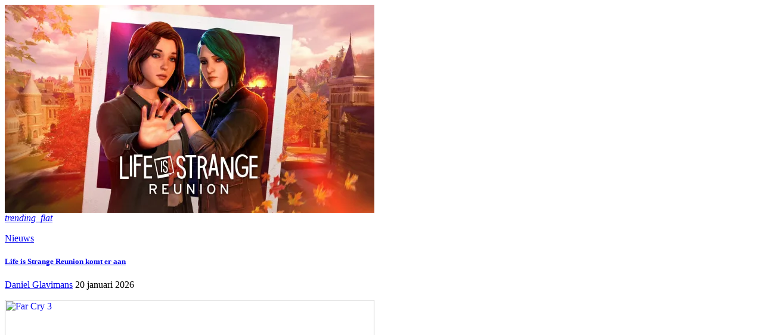

--- FILE ---
content_type: text/html; charset=UTF-8
request_url: https://inthegame.nl/?typify_ajax_query=%7B%22category__in%22%3A%5B4455%2C2%5D%2C%22paged%22%3A1%2C%22post_type%22%3A%22post%22%2C%22post__not_in%22%3A%5B78669%5D%2C%22posts_per_page%22%3A6%2C%22template%22%3A%22template-parts%5C%2Fpost%5C%2Fpost-vertical%22%2C%22target%22%3A%22%23typify-loop%22%2C%22before_item%22%3A%22%3Cdiv+class%3D%5C%22typify-loop__item+typify-col+typify-col__post+typify-col__post+typify-s12+typify-m4+typify-l4+qt-ms-item%5C%22%3E%22%2C%22after_item%22%3A%22%3C%5C%2Fdiv%3E%22%7D
body_size: 1911
content:
<div class="typify-loop__item typify-col typify-col__post typify-col__post typify-s12 typify-m4 typify-l4 qt-ms-item"><article class="typify-post typify-post--std typify-post--vert post-92122 post type-post status-publish format-standard has-post-thumbnail hentry category-nieuws tag-chloe tag-life-is-strange tag-max tag-square-enix">
		<div class="typify-post__header">
		<a class="typify-post__thumb" href="https://inthegame.nl/2026/01/20/life-is-strange-reunion-komt-er-aan/">
			<img width="620" height="349" src="https://i0.wp.com/inthegame.nl/wp-content/uploads/2026/01/IMG_5286-scaled.jpeg?fit=620%2C349&amp;ssl=1" class="attachment-medium size-medium typify-landscape wp-post-image" alt="" decoding="async" srcset="https://i0.wp.com/inthegame.nl/wp-content/uploads/2026/01/IMG_5286-scaled.jpeg?w=2560&amp;ssl=1 2560w, https://i0.wp.com/inthegame.nl/wp-content/uploads/2026/01/IMG_5286-scaled.jpeg?resize=620%2C349&amp;ssl=1 620w, https://i0.wp.com/inthegame.nl/wp-content/uploads/2026/01/IMG_5286-scaled.jpeg?resize=1240%2C698&amp;ssl=1 1240w, https://i0.wp.com/inthegame.nl/wp-content/uploads/2026/01/IMG_5286-scaled.jpeg?resize=1080%2C608&amp;ssl=1 1080w, https://i0.wp.com/inthegame.nl/wp-content/uploads/2026/01/IMG_5286-scaled.jpeg?resize=768%2C432&amp;ssl=1 768w, https://i0.wp.com/inthegame.nl/wp-content/uploads/2026/01/IMG_5286-scaled.jpeg?resize=1536%2C864&amp;ssl=1 1536w, https://i0.wp.com/inthegame.nl/wp-content/uploads/2026/01/IMG_5286-scaled.jpeg?resize=2048%2C1152&amp;ssl=1 2048w, https://i0.wp.com/inthegame.nl/wp-content/uploads/2026/01/IMG_5286-scaled.jpeg?w=2340&amp;ssl=1 2340w" sizes="(max-width: 620px) 100vw, 620px" />		</a>
		<div class="typify-post__action">
	<a class="typify-btn--l typify-btn--r typify-btn--primary" href="https://inthegame.nl/2026/01/20/life-is-strange-reunion-komt-er-aan/"><i class='material-icons'>trending_flat</i></a>
</div>	</div>
		<div class="typify-post__content">
		<p class="typify-metadata__cats"><a href="https://inthegame.nl/category/nieuws/" class="typify-cat typify-catid-2">Nieuws</a></p>		<h5 class="typify-post__title typify-cutme-2"><a href="https://inthegame.nl/2026/01/20/life-is-strange-reunion-komt-er-aan/">Life is Strange Reunion komt er aan</a></h5>
		<p class="typify-small typify-metadata">
	<span class="typify-metaitem__author">
		<a href="https://inthegame.nl/author/dglavimans/"><i class="dripicons-user"></i>Daniel Glavimans</a>
	</span>
	<span class="typify-metaitem__date">
		<span><i class="dripicons-calendar"></i>20 januari 2026</span>
	</span>
</p>    	</div>
</article></div><div class="typify-loop__item typify-col typify-col__post typify-col__post typify-s12 typify-m4 typify-l4 qt-ms-item"><article class="typify-post typify-post--std typify-post--vert post-92112 post type-post status-publish format-standard has-post-thumbnail hentry category-nieuws tag-60-fps tag-far-cry-3 tag-far-cry-primal tag-ubisoft">
		<div class="typify-post__header">
		<a class="typify-post__thumb" href="https://inthegame.nl/2026/01/20/far-cry-3-en-far-cry-primal-60-fps/">
			<img width="620" height="349" src="https://inthegame.nl/wp-content/uploads/2026/01/FC3-620x349.avif" class="attachment-medium size-medium typify-landscape wp-post-image" alt="Far Cry 3" decoding="async" srcset="https://inthegame.nl/wp-content/uploads/2026/01/FC3-620x349.avif 620w, https://inthegame.nl/wp-content/uploads/2026/01/FC3-1240x698.avif 1240w, https://inthegame.nl/wp-content/uploads/2026/01/FC3-1080x608.avif 1080w, https://inthegame.nl/wp-content/uploads/2026/01/FC3-768x432.avif 768w, https://inthegame.nl/wp-content/uploads/2026/01/FC3-1536x864.avif 1536w, https://inthegame.nl/wp-content/uploads/2026/01/FC3.avif 1920w" sizes="(max-width: 620px) 100vw, 620px" />		</a>
		<div class="typify-post__action">
	<a class="typify-btn--l typify-btn--r typify-btn--primary" href="https://inthegame.nl/2026/01/20/far-cry-3-en-far-cry-primal-60-fps/"><i class='material-icons'>trending_flat</i></a>
</div>	</div>
		<div class="typify-post__content">
		<p class="typify-metadata__cats"><a href="https://inthegame.nl/category/nieuws/" class="typify-cat typify-catid-2">Nieuws</a></p>		<h5 class="typify-post__title typify-cutme-2"><a href="https://inthegame.nl/2026/01/20/far-cry-3-en-far-cry-primal-60-fps/">Far Cry 3 en Far Cry Primal krijgen 60 FPS-update</a></h5>
		<p class="typify-small typify-metadata">
	<span class="typify-metaitem__author">
		<a href="https://inthegame.nl/author/darkness/"><i class="dripicons-user"></i>Jordy Gerritse</a>
	</span>
	<span class="typify-metaitem__date">
		<span><i class="dripicons-calendar"></i>20 januari 2026</span>
	</span>
</p>    	</div>
</article></div><div class="typify-loop__item typify-col typify-col__post typify-col__post typify-s12 typify-m4 typify-l4 qt-ms-item"><article class="typify-post typify-post--std typify-post--vert post-92106 post type-post status-publish format-standard has-post-thumbnail hentry category-nieuws tag-cross-save tag-hitman-3 tag-ioi tag-world-of-assassination">
		<div class="typify-post__header">
		<a class="typify-post__thumb" href="https://inthegame.nl/2026/01/20/hitman-3-krijgt-cross-progression/">
			<img width="620" height="349" src="https://i0.wp.com/inthegame.nl/wp-content/uploads/2026/01/hitman-3.jpg?fit=620%2C349&amp;ssl=1" class="attachment-medium size-medium typify-landscape wp-post-image" alt="Hitman 3" decoding="async" srcset="https://i0.wp.com/inthegame.nl/wp-content/uploads/2026/01/hitman-3.jpg?w=1920&amp;ssl=1 1920w, https://i0.wp.com/inthegame.nl/wp-content/uploads/2026/01/hitman-3.jpg?resize=620%2C349&amp;ssl=1 620w, https://i0.wp.com/inthegame.nl/wp-content/uploads/2026/01/hitman-3.jpg?resize=1240%2C698&amp;ssl=1 1240w, https://i0.wp.com/inthegame.nl/wp-content/uploads/2026/01/hitman-3.jpg?resize=1080%2C608&amp;ssl=1 1080w, https://i0.wp.com/inthegame.nl/wp-content/uploads/2026/01/hitman-3.jpg?resize=768%2C432&amp;ssl=1 768w, https://i0.wp.com/inthegame.nl/wp-content/uploads/2026/01/hitman-3.jpg?resize=1536%2C864&amp;ssl=1 1536w" sizes="(max-width: 620px) 100vw, 620px" />		</a>
		<div class="typify-post__action">
	<a class="typify-btn--l typify-btn--r typify-btn--primary" href="https://inthegame.nl/2026/01/20/hitman-3-krijgt-cross-progression/"><i class='material-icons'>trending_flat</i></a>
</div>	</div>
		<div class="typify-post__content">
		<p class="typify-metadata__cats"><a href="https://inthegame.nl/category/nieuws/" class="typify-cat typify-catid-2">Nieuws</a></p>		<h5 class="typify-post__title typify-cutme-2"><a href="https://inthegame.nl/2026/01/20/hitman-3-krijgt-cross-progression/">Hitman 3 krijgt cross-progression</a></h5>
		<p class="typify-small typify-metadata">
	<span class="typify-metaitem__author">
		<a href="https://inthegame.nl/author/darkness/"><i class="dripicons-user"></i>Jordy Gerritse</a>
	</span>
	<span class="typify-metaitem__date">
		<span><i class="dripicons-calendar"></i>20 januari 2026</span>
	</span>
</p>    	</div>
</article></div><div class="typify-loop__item typify-col typify-col__post typify-col__post typify-s12 typify-m4 typify-l4 qt-ms-item"><article class="typify-post typify-post--std typify-post--vert post-92081 post type-post status-publish format-standard has-post-thumbnail hentry category-nieuws tag-anniversary tag-jagex tag-mmorpg tag-old-school tag-runescape">
		<div class="typify-post__header">
		<a class="typify-post__thumb" href="https://inthegame.nl/2026/01/19/runescape-onthult-ambitieuze-roadmap/">
			<img width="620" height="349" src="https://i0.wp.com/inthegame.nl/wp-content/uploads/2026/01/RS_Misthalin-Asgarnia-Facelift_02.png?fit=620%2C349&amp;ssl=1" class="attachment-medium size-medium typify-landscape wp-post-image" alt="RuneScape Ahead Varrock" decoding="async" srcset="https://i0.wp.com/inthegame.nl/wp-content/uploads/2026/01/RS_Misthalin-Asgarnia-Facelift_02.png?w=1920&amp;ssl=1 1920w, https://i0.wp.com/inthegame.nl/wp-content/uploads/2026/01/RS_Misthalin-Asgarnia-Facelift_02.png?resize=620%2C349&amp;ssl=1 620w, https://i0.wp.com/inthegame.nl/wp-content/uploads/2026/01/RS_Misthalin-Asgarnia-Facelift_02.png?resize=1240%2C698&amp;ssl=1 1240w, https://i0.wp.com/inthegame.nl/wp-content/uploads/2026/01/RS_Misthalin-Asgarnia-Facelift_02.png?resize=1080%2C608&amp;ssl=1 1080w, https://i0.wp.com/inthegame.nl/wp-content/uploads/2026/01/RS_Misthalin-Asgarnia-Facelift_02.png?resize=768%2C432&amp;ssl=1 768w, https://i0.wp.com/inthegame.nl/wp-content/uploads/2026/01/RS_Misthalin-Asgarnia-Facelift_02.png?resize=1536%2C864&amp;ssl=1 1536w" sizes="(max-width: 620px) 100vw, 620px" />		</a>
		<div class="typify-post__action">
	<a class="typify-btn--l typify-btn--r typify-btn--primary" href="https://inthegame.nl/2026/01/19/runescape-onthult-ambitieuze-roadmap/"><i class='material-icons'>trending_flat</i></a>
</div>	</div>
		<div class="typify-post__content">
		<p class="typify-metadata__cats"><a href="https://inthegame.nl/category/nieuws/" class="typify-cat typify-catid-2">Nieuws</a></p>		<h5 class="typify-post__title typify-cutme-2"><a href="https://inthegame.nl/2026/01/19/runescape-onthult-ambitieuze-roadmap/">RuneScape onthult ambitieuze 2026 roadmap</a></h5>
		<p class="typify-small typify-metadata">
	<span class="typify-metaitem__author">
		<a href="https://inthegame.nl/author/darkness/"><i class="dripicons-user"></i>Jordy Gerritse</a>
	</span>
	<span class="typify-metaitem__date">
		<span><i class="dripicons-calendar"></i>19 januari 2026</span>
	</span>
</p>    	</div>
</article></div><div class="typify-loop__item typify-col typify-col__post typify-col__post typify-s12 typify-m4 typify-l4 qt-ms-item"><article class="typify-post typify-post--std typify-post--vert post-92078 post type-post status-publish format-standard has-post-thumbnail hentry category-nieuws tag-explosie tag-grand-theft-auto-6 tag-rockstar-north">
		<div class="typify-post__header">
		<a class="typify-post__thumb" href="https://inthegame.nl/2026/01/19/rockstar-north-getroffen-door-explosie/">
			<img width="620" height="349" src="https://i0.wp.com/inthegame.nl/wp-content/uploads/2025/05/grand-theft-auto-vi-trailer-gta-6f1701793438-6601aae2de7d9.webp?fit=620%2C349&amp;ssl=1" class="attachment-medium size-medium typify-landscape wp-post-image" alt="GTA 6 Trailer Still Rockstar North" decoding="async" srcset="https://i0.wp.com/inthegame.nl/wp-content/uploads/2025/05/grand-theft-auto-vi-trailer-gta-6f1701793438-6601aae2de7d9.webp?w=1920&amp;ssl=1 1920w, https://i0.wp.com/inthegame.nl/wp-content/uploads/2025/05/grand-theft-auto-vi-trailer-gta-6f1701793438-6601aae2de7d9.webp?resize=620%2C349&amp;ssl=1 620w, https://i0.wp.com/inthegame.nl/wp-content/uploads/2025/05/grand-theft-auto-vi-trailer-gta-6f1701793438-6601aae2de7d9.webp?resize=1240%2C698&amp;ssl=1 1240w, https://i0.wp.com/inthegame.nl/wp-content/uploads/2025/05/grand-theft-auto-vi-trailer-gta-6f1701793438-6601aae2de7d9.webp?resize=1080%2C608&amp;ssl=1 1080w, https://i0.wp.com/inthegame.nl/wp-content/uploads/2025/05/grand-theft-auto-vi-trailer-gta-6f1701793438-6601aae2de7d9.webp?resize=768%2C432&amp;ssl=1 768w, https://i0.wp.com/inthegame.nl/wp-content/uploads/2025/05/grand-theft-auto-vi-trailer-gta-6f1701793438-6601aae2de7d9.webp?resize=1536%2C864&amp;ssl=1 1536w" sizes="(max-width: 620px) 100vw, 620px" />		</a>
		<div class="typify-post__action">
	<a class="typify-btn--l typify-btn--r typify-btn--primary" href="https://inthegame.nl/2026/01/19/rockstar-north-getroffen-door-explosie/"><i class='material-icons'>trending_flat</i></a>
</div>	</div>
		<div class="typify-post__content">
		<p class="typify-metadata__cats"><a href="https://inthegame.nl/category/nieuws/" class="typify-cat typify-catid-2">Nieuws</a></p>		<h5 class="typify-post__title typify-cutme-2"><a href="https://inthegame.nl/2026/01/19/rockstar-north-getroffen-door-explosie/">Rockstar North getroffen door explosie</a></h5>
		<p class="typify-small typify-metadata">
	<span class="typify-metaitem__author">
		<a href="https://inthegame.nl/author/darkness/"><i class="dripicons-user"></i>Jordy Gerritse</a>
	</span>
	<span class="typify-metaitem__date">
		<span><i class="dripicons-calendar"></i>19 januari 2026</span>
	</span>
</p>    	</div>
</article></div><div class="typify-loop__item typify-col typify-col__post typify-col__post typify-s12 typify-m4 typify-l4 qt-ms-item"><article class="typify-post typify-post--std typify-post--vert post-92071 post type-post status-publish format-standard has-post-thumbnail hentry category-nieuws tag-bungie tag-extraction tag-marathon tag-releasedatum">
		<div class="typify-post__header">
		<a class="typify-post__thumb" href="https://inthegame.nl/2026/01/19/marathon-releasedatum-gelekt-5-maart-2026/">
			<img width="620" height="349" src="https://i0.wp.com/inthegame.nl/wp-content/uploads/2026/01/Marathon-scaled.jpg?fit=620%2C349&amp;ssl=1" class="attachment-medium size-medium typify-landscape wp-post-image" alt="Marathon" decoding="async" srcset="https://i0.wp.com/inthegame.nl/wp-content/uploads/2026/01/Marathon-scaled.jpg?w=2560&amp;ssl=1 2560w, https://i0.wp.com/inthegame.nl/wp-content/uploads/2026/01/Marathon-scaled.jpg?resize=620%2C349&amp;ssl=1 620w, https://i0.wp.com/inthegame.nl/wp-content/uploads/2026/01/Marathon-scaled.jpg?resize=1240%2C698&amp;ssl=1 1240w, https://i0.wp.com/inthegame.nl/wp-content/uploads/2026/01/Marathon-scaled.jpg?resize=1080%2C608&amp;ssl=1 1080w, https://i0.wp.com/inthegame.nl/wp-content/uploads/2026/01/Marathon-scaled.jpg?resize=768%2C432&amp;ssl=1 768w, https://i0.wp.com/inthegame.nl/wp-content/uploads/2026/01/Marathon-scaled.jpg?resize=1536%2C864&amp;ssl=1 1536w, https://i0.wp.com/inthegame.nl/wp-content/uploads/2026/01/Marathon-scaled.jpg?resize=2048%2C1152&amp;ssl=1 2048w, https://i0.wp.com/inthegame.nl/wp-content/uploads/2026/01/Marathon-scaled.jpg?w=2340&amp;ssl=1 2340w" sizes="(max-width: 620px) 100vw, 620px" />		</a>
		<div class="typify-post__action">
	<a class="typify-btn--l typify-btn--r typify-btn--primary" href="https://inthegame.nl/2026/01/19/marathon-releasedatum-gelekt-5-maart-2026/"><i class='material-icons'>trending_flat</i></a>
</div>	</div>
		<div class="typify-post__content">
		<p class="typify-metadata__cats"><a href="https://inthegame.nl/category/nieuws/" class="typify-cat typify-catid-2">Nieuws</a></p>		<h5 class="typify-post__title typify-cutme-2"><a href="https://inthegame.nl/2026/01/19/marathon-releasedatum-gelekt-5-maart-2026/">Marathon releasedatum gelekt: 5 maart 2026</a></h5>
		<p class="typify-small typify-metadata">
	<span class="typify-metaitem__author">
		<a href="https://inthegame.nl/author/darkness/"><i class="dripicons-user"></i>Jordy Gerritse</a>
	</span>
	<span class="typify-metaitem__date">
		<span><i class="dripicons-calendar"></i>19 januari 2026</span>
	</span>
</p>    	</div>
</article></div><p class="typify-loadmore-container typify-center typify-clearfix">
	<a data-qt-target="#typify-loop" data-qt-ajaxloadmore="https://inthegame.nl?typify_ajax_query=%7B%22category__in%22%3A%5B4455%2C2%5D%2C%22paged%22%3A2%2C%22post_type%22%3A%22post%22%2C%22post__not_in%22%3A%5B78669%5D%2C%22posts_per_page%22%3A6%2C%22template%22%3A%22template-parts%5C%2Fpost%5C%2Fpost-vertical%22%2C%22target%22%3A%22%23typify-loop%22%2C%22before_item%22%3A%22%3Cdiv+class%3D%5C%22typify-loop__item+typify-col+typify-col__post+typify-col__post+typify-s12+typify-m4+typify-l4+qt-ms-item%5C%22%3E%22%2C%22after_item%22%3A%22%3C%5C%2Fdiv%3E%22%7D"  href="https://inthegame.nl?typify_ajax_query=%7B%22category__in%22%3A%5B4455%2C2%5D%2C%22paged%22%3A2%2C%22post_type%22%3A%22post%22%2C%22post__not_in%22%3A%5B78669%5D%2C%22posts_per_page%22%3A6%2C%22template%22%3A%22template-parts%5C%2Fpost%5C%2Fpost-vertical%22%2C%22target%22%3A%22%23typify-loop%22%2C%22before_item%22%3A%22%3Cdiv+class%3D%5C%22typify-loop__item+typify-col+typify-col__post+typify-col__post+typify-s12+typify-m4+typify-l4+qt-ms-item%5C%22%3E%22%2C%22after_item%22%3A%22%3C%5C%2Fdiv%3E%22%7D" class="typify-btn--s typify-btn--ghost noajax">
		<span>Load more</span><i class='material-icons'>sync</i>
	</a>
</p>
